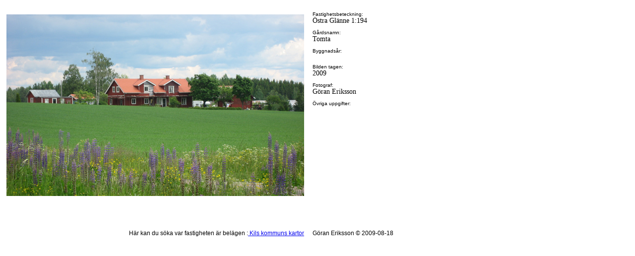

--- FILE ---
content_type: text/html
request_url: https://rundofager.se/frykerudsbilder/Glanneoa/Bildochtext_Tomta.html
body_size: 696
content:
<!DOCTYPE html PUBLIC "-//W3C//DTD XHTML 1.0 Transitional//EN" "http://www.w3.org/TR/xhtml1/DTD/xhtml1-transitional.dtd">
<html xmlns="http://www.w3.org/1999/xhtml">
<head>
<meta http-equiv="Content-Type" content="text/html; charset=iso-8859-1" />
<title>Untitled Document</title>
<style type="text/css">
<!--
.style1 {	font-family: Arial, Helvetica, sans-serif;
	font-size: 10px;
}
.style4 {font-size: 14px; font-family: "Times New Roman", Times, serif; }
.style7 {font-family: Arial, Helvetica, sans-serif; font-size: 12px;}
.style8 {font-family: Arial, Helvetica, sans-serif}
-->
</style>
</head>

<body>
<table width="800" border="1" bordercolor="#FFFFFF">
  <tr valign="top">
    <td width="422" height="308"><p><img src="bTomta.jpg" alt="tomta" width="600" height="366" /></p>
    <p>&nbsp;</p></td>
    <td width="8">&nbsp;</td>
    <td width="348"><p class="style1">Fastighetsbeteckning:<br />
        <span class="style4">&Ouml;stra Gl&auml;nne 1:194</span></p>
      <p class="style1">G&aring;rdsnamn:<br />
        <span class="style4">Tomta </span> </p>
      <p class="style1">Byggnads&aring;r:<br />
      <br />
      </p>
      <p class="style1">Bilden tagen:<br />
        <span class="style4">2009</span></p>
      <p class="style1">Fotograf:<br />
        <span class="style4">G&ouml;ran Eriksson </span></p>
      <p class="style1">&Ouml;vriga uppgifter: <br />
      </p>    </td>
  </tr>
  <tr>
    <td height="32"><p align="right" class="style7">H&auml;r kan du s&ouml;ka var fastigheten &auml;r bel&auml;gen  :<a href="http://swp.cartesia.se/kil/" target="_blank"> Kils kommuns kartor</a></p>
    </td>
    <td>&nbsp;</td>
    <td><span class="style7 style1 style5">G&ouml;ran Eriksson &copy; 2009-08-18 </span></td>
  </tr>
</table>
</body>
</html>
